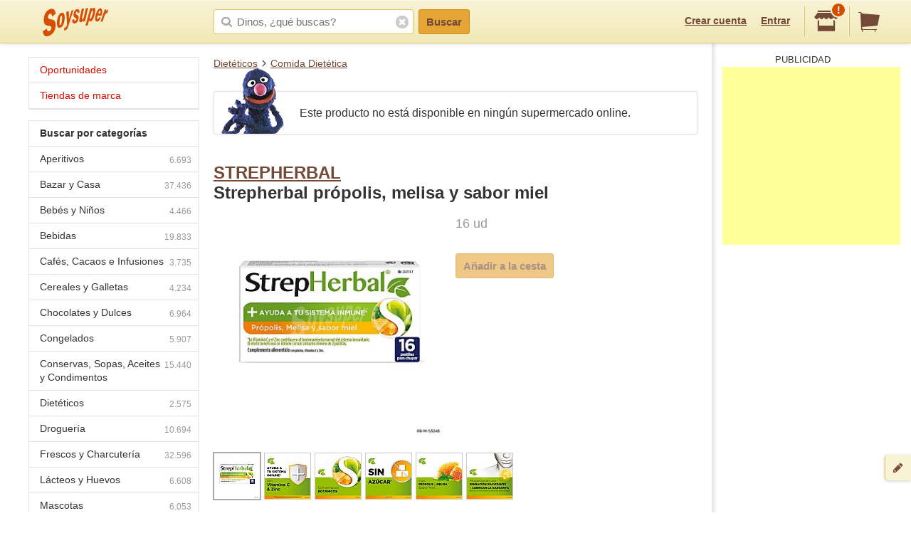

--- FILE ---
content_type: text/html;charset=UTF-8
request_url: https://soysuper.com/p/strepherbal-propolis-melisa-y-sabor-miel-16-ud-16-ud
body_size: 7989
content:
<!DOCTYPE html>
<!--[if IEMobile 7 ]>   <html class="no-js iem7" lang="es"> <![endif]-->
<!--[if IE]>            <html class="no-js ie" lang="es"> <![endif]-->
<!--[if (gt IEMobile 7)|!(IEMobile)|!IE]><!--> <html class="no-js" lang="es"> <!--<![endif]-->
<head>
  <meta charset="utf-8">
  <title>STREPHERBAL Strepherbal própolis, melisa y sabor miel 16 ud</title>
  <meta content="Compra en Soysuper Comida Dietética. STREPHERBAL Strepherbal própolis, melisa y sabor miel 16 ud o compara su precio en otros supermercados y ahorra." name="description">
<meta name="twitter:card" content="summary" />
<meta name="twitter:site" content="@soysuper" />
<meta content="product" property="og:type">
<meta content="http://soysuper.com/p/strepherbal-propolis-melisa-y-sabor-miel-16-ud-16-ud" property="og:url">
<meta content="Soysuper" property="og:site_name">
<meta content="https://a0.soysuper.com/3ff19d078347e832fb426682f13b6089.1500.0.0.0.wmark.42dea8b6.jpg" property="og:image">
<meta content="STREPHERBAL Strepherbal própolis, melisa y sabor miel 16 ud" property="og:title">
<meta content="Compra en Soysuper Comida Dietética. STREPHERBAL Strepherbal própolis, melisa y sabor miel 16 ud o compara su precio en otros supermercados y ahorra." property="og:description">
<meta name="HandheldFriendly" content="True">
<meta name="MobileOptimized" content="320">
<meta name="viewport" content="width=device-width, initial-scale=1.0, maximum-scale=1.0, user-scalable=0">

  <link href="http://soysuper.com/p/strepherbal-propolis-melisa-y-sabor-miel-16-ud-16-ud" rel="canonical">
  <link rel="apple-touch-icon" sizes="180x180" href="/apple-touch-icon.png">
  <link rel="icon" type="image/png" sizes="32x32" href="/favicon-32x32.png">
  <link rel="icon" type="image/png" sizes="16x16" href="/favicon-16x16.png">
  <link rel="manifest" href="/manifest.json">
  <link rel="mask-icon" href="/safari-pinned-tab.svg" color="#da532c">
  <meta name="theme-color" content="#ffffff">
  <script src="/assets/js/libs/sentry.min.js"></script>
  <script>
    Sentry.init({ dsn: "https://a111fea955c34961b8323edc7a8786c3@ouch.soysuper.com/2", ignoreErrors: [/Blocked a frame with origin/], environment: "production" });
  </script>
  <!--[if IEMobile]>  <meta http-equiv="cleartype" content="on"><![endif]-->
  
  <!-- soysuper:css -->
  <link rel="stylesheet" href="/soysuper-e4cc8323a5.css">
  <!-- endsoysuper -->
  
  <script src="/assets/js/libs/modernizr.js"></script>
  <!--[if lt IE 9]>
  <script src="/assets/js/libs/respond.min.js"></script>
  <![endif]-->
  <script async src="https://www.googletagmanager.com/gtag/js?id=G-L6BZTQNJC1"></script>
<script>
  window.dataLayer = window.dataLayer || [];
  function gtag(){dataLayer.push(arguments);}
  gtag('js', new Date());

  gtag('config', 'G-L6BZTQNJC1');
</script>

  <script type="text/javascript">
  (function(i,s,o,g,r,a,m){i['GoogleAnalyticsObject']=r;i[r]=i[r]||function(){
  (i[r].q=i[r].q||[]).push(arguments)},i[r].l=1*new Date();a=s.createElement(o),
  m=s.getElementsByTagName(o)[0];a.async=1;a.src=g;m.parentNode.insertBefore(a,m)
  })(window,document,'script','//www.google-analytics.com/analytics.js','ga');

  ga('create', 'UA-35112596-1', 'auto');
  ga('require', 'displayfeatures');
  ga('send', 'pageview');
</script>

  <script>
!function(f,b,e,v,n,t,s){if(f.fbq)return;n=f.fbq=function(){n.callMethod?
n.callMethod.apply(n,arguments):n.queue.push(arguments)};if(!f._fbq)f._fbq=n;
n.push=n;n.loaded=!0;n.version='2.0';n.queue=[];t=b.createElement(e);t.async=!0;
t.src=v;s=b.getElementsByTagName(e)[0];s.parentNode.insertBefore(t,s)}(window,
document,'script','//connect.facebook.net/en_US/fbevents.js');

fbq('init', '1504322173218276');
fbq('track', "PageView");
</script>

</head>

<body class="three-cols">
  <section id="viewport">
    <section id="sidearea">
      <nav>
        <ul>
          <li>
            <a href="/">
              Inicio
            </a>
          </li>
          <li>
            <a href="/oportunidades">
              Oportunidades
</a>          </li>
          <li>
            <a href="/marca">
              Tiendas de marca
</a>          </li>
          <li>
            <a href="/signup">
              Regístrate
            </a>
          </li>
          <li>
            <a href="/signin">
              Entrar
            </a>
          </li>
        </ul>
      </nav>
      <span class="logo"></span>
    </section>
    <section id="page" class="three-cols">
      <header id="header" role="banner">
        <div class="wrapper">
          
          <p class="logo hidden-t" itemscope itemtype="http://schema.org/Organization">
            <meta itemprop="url" content="https://soysuper.com">
            <a href="/" title="Soysuper, tu supermercado online">
              <meta itemprop="name" content="Soysuper">
              <img src="/assets/img/logo-app@2x.png" alt="Tu supermercado online" itemprop="logo">
            </a>
          </p>
          <nav id="mainnav" class="clearfix " role="navigation">
            <p class="sidebar alignleft hidden-d">
              <a href="#" id="showsidearea"><i class="i-fss-lg-leftarrow"></i><i class="i-ss-logo-app-sm">Preferencias</i></a>
            </p>
            <ul class="alignright">
              <li class="signup hidden-t">
                <a href="/signup" id="signup" rel="nofollow">Crear cuenta</a>
              </li>
              <li class="signup hidden-t">
                <a href="/signin" id="login" rel="nofollow">Entrar</a>
              </li>
              <li class="categories hidden-d"><a href="/c"><i class="i-ss-nav-categories">Categorías</i></a></li>
              <li class="search hidden-t visible-m"><a href="/search" id="search"><i class="i-ss-nav-search">Buscar</i></a></li>
              <li class="super">
                <a href="#zipcode-popover" data-superpop="popover" data-dismissable="1" rel="nofollow">
                  <i class="i-fss-shop"></i>
                  <span class="badge">!</span>
                </a>
              </li>
              <li class="cart">
                <a href="/" rel="nofollow" class="clearfix">
                  <i class="i-fss-cart"></i>
                </a>
              </li>
            </ul>
            <section id="searchbox" class="searchbox clearfix">
              <form action="/search" method="get" accept-charset="utf-8">
                <input type="text" class="text typeahead" name="q" autocomplete="off" value="" placeholder="Dinos, ¿qué buscas?">
                <i class="i-fss-search"></i>
                <button type="submit" class="btn btn-primary">Buscar</button>
                <section class="autocomplete"></section>
                <i class="i-fss-close-01"></i>
              </form>
            </section>
          </nav>
        </div>
      </header>
      <div id="container">
        
        <section class="wrapper clearfix">
          
          <section id="contentwrapper" class="clearfix">
            <section id="content" class="clearfix">
              <section id="subheader">
  <ul class="breadcrumbs clearfix" data-type="breadcrumb">
      <li class="breadcrumbs__item">
        <a href="/c/dieteticos">Dietéticos</a>
      </li>
      <li class="breadcrumbs__item">
        <a href="/c/dieteticos/comida-dietetica">Comida Dietética</a>
      </li>
  </ul>
</section>

<section id="main" role="main">

    <section class="display display--coco">
      <i class="i-ss-coco-talking"></i>
      <p>
        Este producto no está disponible en ningún supermercado online.
      </p>
    </section>

  <section class="product clearfix" data-pid="618f416398ec912760285c03" itemscope itemtype="http://schema.org/Product">
    <meta itemprop="name" content="Strepherbal própolis, melisa y sabor miel">
    <meta itemprop="url" content="http://soysuper.com/p/strepherbal-propolis-melisa-y-sabor-miel-16-ud-16-ud">

    <h1 class="withpagination">
      <a href="/marca/strepherbal#products" rel="nofollow" class="brand" itemprop="brand" itemscope itemtype="http://schema.org/Brand">
        <meta itemprop="name" content="STREPHERBAL">STREPHERBAL</a><br>
      Strepherbal própolis, melisa y sabor miel
    </h1>


    <div class="clearfix">

      <div class="product__image js-product-image coupon-container">
            <a class="img zoomable" href="/p/strepherbal-propolis-melisa-y-sabor-miel-16-ud-16-ud#product-gallery-modal">
              <img alt="STREPHERBAL Strepherbal própolis, melisa y sabor miel 16 ud" class="image" itemprop="image" src="https://a0.soysuper.com/3ff19d078347e832fb426682f13b6089.340.340.0.min.wmark.e079ab66.jpg">
              <span class="loupe">+</span>
</a>      </div>

      <div class="product__details">
          <span class="price disabled">16 ud</span>

        <section class="actions actions--atbottom clearfix">
          <a class="btn btn-primary newproduct disabled" data-brand="STREPHERBAL" data-name="Strepherbal própolis, melisa y sabor miel" data-product_id="618f416398ec912760285c03" data-qty="1" data-variant="16 ud" href="/p/strepherbal-propolis-melisa-y-sabor-miel-16-ud-16-ud" rel="nofollow">
            Añadir a la cesta
</a>        </section>

      </div>

    </div> <!-- div.clearfix -->

      <div class="product__gallery">
        <ul>
          <li class=active>
            <a href="#">
              <img data-idx="0" src="https://a0.soysuper.com/3ff19d078347e832fb426682f13b6089.64.64.0.0.wmark.c099653e.jpg">
            </a>
          </li>
          <li>
            <a href="#">
              <img data-idx="1" src="https://a1.soysuper.com/bc0cca6f57f432a55ec82fb5f05a0d85.64.64.0.0.wmark.d7afed0e.jpg">
            </a>
          </li>
          <li>
            <a href="#">
              <img data-idx="2" src="https://a1.soysuper.com/418a2a486da3b4dc0f07911cf1c4ad94.64.64.0.0.wmark.655d658e.jpg">
            </a>
          </li>
          <li>
            <a href="#">
              <img data-idx="3" src="https://a0.soysuper.com/eea15d4bdd0d31e1e9f4e9ccaba83525.64.64.0.0.wmark.be89bd7d.jpg">
            </a>
          </li>
          <li>
            <a href="#">
              <img data-idx="4" src="https://a0.soysuper.com/494d3c4434281dc15f827b13b5790681.64.64.0.0.wmark.f4cd3e0e.jpg">
            </a>
          </li>
          <li>
            <a href="#">
              <img data-idx="5" src="https://a0.soysuper.com/5a5729895086bb2671bf28245cb22ddf.64.64.0.0.wmark.ff5898a2.jpg">
            </a>
          </li>
        </ul>
      </div>

    <div id="product-gallery-modal" class="modal full-screen-modal product-gallery-modal">
      <img class="active-image" src="https://a0.soysuper.com/3ff19d078347e832fb426682f13b6089.1500.0.0.0.wmark.42dea8b6.jpg">
      <ul class="visible-d">
        <li class=active>
          <a href="#">
            <img data-idx="0" src="https://a0.soysuper.com/3ff19d078347e832fb426682f13b6089.64.64.0.0.wmark.c099653e.jpg">
          </a>
        </li>
        <li>
          <a href="#">
            <img data-idx="1" src="https://a1.soysuper.com/bc0cca6f57f432a55ec82fb5f05a0d85.64.64.0.0.wmark.d7afed0e.jpg">
          </a>
        </li>
        <li>
          <a href="#">
            <img data-idx="2" src="https://a1.soysuper.com/418a2a486da3b4dc0f07911cf1c4ad94.64.64.0.0.wmark.655d658e.jpg">
          </a>
        </li>
        <li>
          <a href="#">
            <img data-idx="3" src="https://a0.soysuper.com/eea15d4bdd0d31e1e9f4e9ccaba83525.64.64.0.0.wmark.be89bd7d.jpg">
          </a>
        </li>
        <li>
          <a href="#">
            <img data-idx="4" src="https://a0.soysuper.com/494d3c4434281dc15f827b13b5790681.64.64.0.0.wmark.f4cd3e0e.jpg">
          </a>
        </li>
        <li>
          <a href="#">
            <img data-idx="5" src="https://a0.soysuper.com/5a5729895086bb2671bf28245cb22ddf.64.64.0.0.wmark.ff5898a2.jpg">
          </a>
        </li>
      </ul>
    </div>

    <script id="gallery-data" type="application/json">
      {"desktop":{"large":["https:\/\/a0.soysuper.com\/3ff19d078347e832fb426682f13b6089.1500.0.0.0.wmark.42dea8b6.jpg","https:\/\/a1.soysuper.com\/bc0cca6f57f432a55ec82fb5f05a0d85.1500.0.0.0.wmark.2f40771e.jpg","https:\/\/a1.soysuper.com\/418a2a486da3b4dc0f07911cf1c4ad94.1500.0.0.0.wmark.cf262974.jpg","https:\/\/a0.soysuper.com\/eea15d4bdd0d31e1e9f4e9ccaba83525.1500.0.0.0.wmark.c2dc9e5f.jpg","https:\/\/a0.soysuper.com\/494d3c4434281dc15f827b13b5790681.1500.0.0.0.wmark.c9862219.jpg","https:\/\/a0.soysuper.com\/5a5729895086bb2671bf28245cb22ddf.1500.0.0.0.wmark.51e7fad9.jpg"],"medium":["https:\/\/a0.soysuper.com\/3ff19d078347e832fb426682f13b6089.340.340.0.min.wmark.e079ab66.jpg","https:\/\/a1.soysuper.com\/bc0cca6f57f432a55ec82fb5f05a0d85.340.340.0.min.wmark.1c457457.jpg","https:\/\/a1.soysuper.com\/418a2a486da3b4dc0f07911cf1c4ad94.340.340.0.min.wmark.723c290b.jpg","https:\/\/a0.soysuper.com\/eea15d4bdd0d31e1e9f4e9ccaba83525.340.340.0.min.wmark.c4b0790b.jpg","https:\/\/a0.soysuper.com\/494d3c4434281dc15f827b13b5790681.340.340.0.min.wmark.42a9adde.jpg","https:\/\/a0.soysuper.com\/5a5729895086bb2671bf28245cb22ddf.340.340.0.min.wmark.b71bf336.jpg"],"small":["https:\/\/a0.soysuper.com\/3ff19d078347e832fb426682f13b6089.64.64.0.0.wmark.c099653e.jpg","https:\/\/a1.soysuper.com\/bc0cca6f57f432a55ec82fb5f05a0d85.64.64.0.0.wmark.d7afed0e.jpg","https:\/\/a1.soysuper.com\/418a2a486da3b4dc0f07911cf1c4ad94.64.64.0.0.wmark.655d658e.jpg","https:\/\/a0.soysuper.com\/eea15d4bdd0d31e1e9f4e9ccaba83525.64.64.0.0.wmark.be89bd7d.jpg","https:\/\/a0.soysuper.com\/494d3c4434281dc15f827b13b5790681.64.64.0.0.wmark.f4cd3e0e.jpg","https:\/\/a0.soysuper.com\/5a5729895086bb2671bf28245cb22ddf.64.64.0.0.wmark.ff5898a2.jpg"]},"mobile":{"large":["https:\/\/a0.soysuper.com\/3ff19d078347e832fb426682f13b6089.1500.0.0.0.wmark.42dea8b6.jpg","https:\/\/a1.soysuper.com\/bc0cca6f57f432a55ec82fb5f05a0d85.1500.0.0.0.wmark.2f40771e.jpg","https:\/\/a1.soysuper.com\/418a2a486da3b4dc0f07911cf1c4ad94.1500.0.0.0.wmark.cf262974.jpg","https:\/\/a0.soysuper.com\/eea15d4bdd0d31e1e9f4e9ccaba83525.1500.0.0.0.wmark.c2dc9e5f.jpg","https:\/\/a0.soysuper.com\/494d3c4434281dc15f827b13b5790681.1500.0.0.0.wmark.c9862219.jpg","https:\/\/a0.soysuper.com\/5a5729895086bb2671bf28245cb22ddf.1500.0.0.0.wmark.51e7fad9.jpg"],"medium":["https:\/\/a0.soysuper.com\/3ff19d078347e832fb426682f13b6089.100.100.0.min.wmark.25da9c34.jpg","https:\/\/a1.soysuper.com\/bc0cca6f57f432a55ec82fb5f05a0d85.100.100.0.min.wmark.452205ac.jpg","https:\/\/a1.soysuper.com\/418a2a486da3b4dc0f07911cf1c4ad94.100.100.0.min.wmark.a1805d5b.jpg","https:\/\/a0.soysuper.com\/eea15d4bdd0d31e1e9f4e9ccaba83525.100.100.0.min.wmark.43b27e7f.jpg","https:\/\/a0.soysuper.com\/494d3c4434281dc15f827b13b5790681.100.100.0.min.wmark.e5010259.jpg","https:\/\/a0.soysuper.com\/5a5729895086bb2671bf28245cb22ddf.100.100.0.min.wmark.f35a8541.jpg"],"small":["https:\/\/a0.soysuper.com\/3ff19d078347e832fb426682f13b6089.64.64.0.0.wmark.c099653e.jpg","https:\/\/a1.soysuper.com\/bc0cca6f57f432a55ec82fb5f05a0d85.64.64.0.0.wmark.d7afed0e.jpg","https:\/\/a1.soysuper.com\/418a2a486da3b4dc0f07911cf1c4ad94.64.64.0.0.wmark.655d658e.jpg","https:\/\/a0.soysuper.com\/eea15d4bdd0d31e1e9f4e9ccaba83525.64.64.0.0.wmark.be89bd7d.jpg","https:\/\/a0.soysuper.com\/494d3c4434281dc15f827b13b5790681.64.64.0.0.wmark.f4cd3e0e.jpg","https:\/\/a0.soysuper.com\/5a5729895086bb2671bf28245cb22ddf.64.64.0.0.wmark.ff5898a2.jpg"]}}
    </script>







  </section>

</section>

<div id="bottom-breadcrumbs">
  <ul class="breadcrumbs clearfix hidden-d" data-type="breadcrumb">
      <li class="breadcrumbs__item">
        <a href="/c/dieteticos">Dietéticos</a>
      </li>
      <li class="breadcrumbs__item">
        <a href="/c/dieteticos/comida-dietetica">Comida Dietética</a>
      </li>
  </ul>
</div>

  
  <script type="application/json" id="pids-for-cashback">
  {"pids":["618f416398ec912760285c03"]}
  </script>

            </section>
          </section>
          <aside id="leftcolumn">
  <section class="product-nav">
    <div class="hidden-t">
      <h3 class="opportunities">
        <a href="/oportunidades">
        Oportunidades
</a>      </h3>
      <h3 class="opportunities">
        <a href="/marca">
        Tiendas de marca
</a>      </h3>
    </div>
  </section>
  <section class="product-nav">
    <div class="hidden-t">
      <h3>
        <strong>
          Buscar por categorías
        </strong>
      </h3>
      <ul>
        <li>
          <span class="icon"></span>
          <a href="/c/aperitivos" title="Aperitivos">
          Aperitivos<span class="number">6.693</span>
</a>        </li>
        <li>
          <span class="icon"></span>
          <a href="/c/bazar-y-casa" title="Bazar y Casa">
          Bazar y Casa<span class="number">37.436</span>
</a>        </li>
        <li>
          <span class="icon"></span>
          <a href="/c/bebes-y-ninos" title="Bebés y Niños">
          Bebés y Niños<span class="number">4.466</span>
</a>        </li>
        <li>
          <span class="icon"></span>
          <a href="/c/bebidas" title="Bebidas">
          Bebidas<span class="number">19.833</span>
</a>        </li>
        <li>
          <span class="icon"></span>
          <a href="/c/cafes-cacaos-e-infusiones" title="Cafés, Cacaos e Infusiones">
          Cafés, Cacaos e Infusiones<span class="number">3.735</span>
</a>        </li>
        <li>
          <span class="icon"></span>
          <a href="/c/cereales-y-galletas" title="Cereales y Galletas">
          Cereales y Galletas<span class="number">4.234</span>
</a>        </li>
        <li>
          <span class="icon"></span>
          <a href="/c/chocolates-y-dulces" title="Chocolates y Dulces">
          Chocolates y Dulces<span class="number">6.964</span>
</a>        </li>
        <li>
          <span class="icon"></span>
          <a href="/c/congelados" title="Congelados">
          Congelados<span class="number">5.907</span>
</a>        </li>
        <li>
          <span class="icon"></span>
          <a href="/c/conservas-sopas-aceites-y-condimentos" title="Conservas, Sopas, Aceites y Condimentos">
          Conservas, Sopas, Aceites y Condimentos<span class="number">15.440</span>
</a>        </li>
        <li>
          <span class="icon"></span>
          <a href="/c/dieteticos" title="Dietéticos">
          Dietéticos<span class="number">2.575</span>
</a>        </li>
        <li>
          <span class="icon"></span>
          <a href="/c/drogueria" title="Droguería">
          Droguería<span class="number">10.694</span>
</a>        </li>
        <li>
          <span class="icon"></span>
          <a href="/c/frescos-y-charcuteria" title="Frescos y Charcutería">
          Frescos y Charcutería<span class="number">32.596</span>
</a>        </li>
        <li>
          <span class="icon"></span>
          <a href="/c/lacteos-y-huevos" title="Lácteos y Huevos">
          Lácteos y Huevos<span class="number">6.608</span>
</a>        </li>
        <li>
          <span class="icon"></span>
          <a href="/c/mascotas" title="Mascotas">
          Mascotas<span class="number">6.053</span>
</a>        </li>
        <li>
          <span class="icon"></span>
          <a href="/c/ocio-y-cultura" title="Ocio y Cultura">
          Ocio y Cultura<span class="number">39.092</span>
</a>        </li>
        <li>
          <span class="icon"></span>
          <a href="/c/panaderia-pasteleria-y-reposteria" title="Panadería, Pastelería y Repostería">
          Panadería, Pastelería y Repostería<span class="number">8.436</span>
</a>        </li>
        <li>
          <span class="icon"></span>
          <a href="/c/pasta-arroz-y-legumbres" title="Pasta, Arroz y Legumbres">
          Pasta, Arroz y Legumbres<span class="number">2.727</span>
</a>        </li>
        <li>
          <span class="icon"></span>
          <a href="/c/perfumeria-y-parafarmacia" title="Perfumería y Parafarmacia">
          Perfumería y Parafarmacia<span class="number">25.473</span>
</a>        </li>
        <li>
          <span class="icon"></span>
          <a href="/c/solidaridad" title="Solidaridad">
          Solidaridad<span class="number">20</span>
</a>        </li>
        <li class="last">
          <span class="icon"></span>
          <a href="/c/surtido-figuritas-pintadas" title="Surtido Figuritas Pintadas">
          Surtido Figuritas Pintadas<span class="number">1</span>
</a>        </li>
      </ul>
      <h3>
        <strong>
          Buscar por subcategorías
        </strong>
      </h3>
      <ul>
        <li>
          <span class="icon"></span>
          <a href="/c/conservas-sopas-aceites-y-condimentos/aceite" title="Aceite">
          Aceite<span class="number">1.304</span>
</a>        </li>
        <li>
          <span class="icon"></span>
          <a href="/c/aperitivos/aceitunas" title="Aceitunas">
          Aceitunas<span class="number">1.018</span>
</a>        </li>
        <li>
          <span class="icon"></span>
          <a href="/c/bebidas/agua" title="Agua">
          Agua<span class="number">1.007</span>
</a>        </li>
        <li>
          <span class="icon"></span>
          <a href="/c/drogueria/ambientadores" title="Ambientadores">
          Ambientadores<span class="number">1.538</span>
</a>        </li>
        <li>
          <span class="icon"></span>
          <a href="/c/pasta-arroz-y-legumbres/arroz" title="Arroz">
          Arroz<span class="number">318</span>
</a>        </li>
        <li style="display: none;">
          <span class="icon"></span>
          <a href="/c/lacteos-y-huevos/batido" title="Batido">
          Batido<span class="number">274</span>
</a>        </li>
        <li style="display: none;">
          <span class="icon"></span>
          <a href="/c/bebidas/bebida-energetica" title="Bebida Energética">
          Bebida Energética<span class="number">265</span>
</a>        </li>
        <li style="display: none;">
          <span class="icon"></span>
          <a href="/c/bebidas/bebida-isotonica" title="Bebida Isotónica">
          Bebida Isotónica<span class="number">186</span>
</a>        </li>
        <li style="display: none;">
          <span class="icon"></span>
          <a href="/c/drogueria/bolsas-de-basura" title="Bolsas de Basura">
          Bolsas de Basura<span class="number">212</span>
</a>        </li>
        <li style="display: none;">
          <span class="icon"></span>
          <a href="/c/chocolates-y-dulces/bombones" title="Bombones">
          Bombones<span class="number">843</span>
</a>        </li>
        <li style="display: none;">
          <span class="icon"></span>
          <a href="/c/cafes-cacaos-e-infusiones/cacao" title="Cacao">
          Cacao<span class="number">256</span>
</a>        </li>
        <li style="display: none;">
          <span class="icon"></span>
          <a href="/c/cafes-cacaos-e-infusiones/cafe" title="Café">
          Café<span class="number">2.380</span>
</a>        </li>
        <li style="display: none;">
          <span class="icon"></span>
          <a href="/c/cereales-y-galletas/cereales" title="Cereales">
          Cereales<span class="number">1.442</span>
</a>        </li>
        <li style="display: none;">
          <span class="icon"></span>
          <a href="/c/chocolates-y-dulces/chocolates" title="Chocolates">
          Chocolates<span class="number">2.043</span>
</a>        </li>
        <li style="display: none;">
          <span class="icon"></span>
          <a href="/c/perfumeria-y-parafarmacia/colonia" title="Colonia">
          Colonia<span class="number">1.994</span>
</a>        </li>
        <li style="display: none;">
          <span class="icon"></span>
          <a href="/c/conservas-sopas-aceites-y-condimentos/conservas-dulces" title="Conservas Dulces">
          Conservas Dulces<span class="number">1.804</span>
</a>        </li>
        <li style="display: none;">
          <span class="icon"></span>
          <a href="/c/conservas-sopas-aceites-y-condimentos/conservas-de-pescado" title="Conservas de Pescado">
          Conservas de Pescado<span class="number">1.816</span>
</a>        </li>
        <li style="display: none;">
          <span class="icon"></span>
          <a href="/c/perfumeria-y-parafarmacia/desodorante" title="Desodorante">
          Desodorante<span class="number">920</span>
</a>        </li>
        <li style="display: none;">
          <span class="icon"></span>
          <a href="/c/cereales-y-galletas/galletas" title="Galletas">
          Galletas<span class="number">2.771</span>
</a>        </li>
        <li style="display: none;">
          <span class="icon"></span>
          <a href="/c/bebidas/horchata" title="Horchata">
          Horchata<span class="number">48</span>
</a>        </li>
        <li style="display: none;">
          <span class="icon"></span>
          <a href="/c/lacteos-y-huevos/huevos" title="Huevos">
          Huevos<span class="number">433</span>
</a>        </li>
        <li style="display: none;">
          <span class="icon"></span>
          <a href="/c/cafes-cacaos-e-infusiones/infusiones" title="Infusiones">
          Infusiones<span class="number">1.057</span>
</a>        </li>
        <li style="display: none;">
          <span class="icon"></span>
          <a href="/c/drogueria/insecticidas" title="Insecticidas">
          Insecticidas<span class="number">386</span>
</a>        </li>
        <li style="display: none;">
          <span class="icon"></span>
          <a href="/c/lacteos-y-huevos/leche" title="Leche">
          Leche<span class="number">1.738</span>
</a>        </li>
        <li style="display: none;">
          <span class="icon"></span>
          <a href="/c/lacteos-y-huevos/mantequilla" title="Mantequilla">
          Mantequilla<span class="number">202</span>
</a>        </li>
        <li style="display: none;">
          <span class="icon"></span>
          <a href="/c/lacteos-y-huevos/margarina" title="Margarina">
          Margarina<span class="number">69</span>
</a>        </li>
        <li style="display: none;">
          <span class="icon"></span>
          <a href="/c/lacteos-y-huevos/nata" title="Nata">
          Nata<span class="number">169</span>
</a>        </li>
        <li style="display: none;">
          <span class="icon"></span>
          <a href="/c/pasta-arroz-y-legumbres/pasta" title="Pasta">
          Pasta<span class="number">1.321</span>
</a>        </li>
        <li style="display: none;">
          <span class="icon"></span>
          <a href="/c/aperitivos/patatas-fritas" title="Patatas Fritas">
          Patatas Fritas<span class="number">676</span>
</a>        </li>
        <li style="display: none;">
          <span class="icon"></span>
          <a href="/c/conservas-sopas-aceites-y-condimentos/pate" title="Paté">
          Paté<span class="number">270</span>
</a>        </li>
        <li style="display: none;">
          <span class="icon"></span>
          <a href="/c/bebes-y-ninos/panales" title="Pañales">
          Pañales<span class="number">468</span>
</a>        </li>
        <li style="display: none;">
          <span class="icon"></span>
          <a href="/c/congelados/platos-preparados" title="Platos Preparados">
          Platos Preparados<span class="number">2.048</span>
</a>        </li>
        <li style="display: none;">
          <span class="icon"></span>
          <a href="/c/dieteticos/productos-para-deportistas" title="Productos Para Deportistas">
          Productos Para Deportistas<span class="number">623</span>
</a>        </li>
        <li style="display: none;">
          <span class="icon"></span>
          <a href="/c/frescos-y-charcuteria/queso" title="Queso">
          Queso<span class="number">5.472</span>
</a>        </li>
        <li style="display: none;">
          <span class="icon"></span>
          <a href="/c/bebidas/refresco" title="Refresco">
          Refresco<span class="number">1.577</span>
</a>        </li>
        <li style="display: none;">
          <span class="icon"></span>
          <a href="/c/aperitivos/snacks" title="Snacks">
          Snacks<span class="number">1.652</span>
</a>        </li>
        <li style="display: none;">
          <span class="icon"></span>
          <a href="/c/bebes-y-ninos/toallitas" title="Toallitas">
          Toallitas<span class="number">148</span>
</a>        </li>
        <li style="display: none;">
          <span class="icon"></span>
          <a href="/c/conservas-sopas-aceites-y-condimentos/vinagre" title="Vinagre">
          Vinagre<span class="number">377</span>
</a>        </li>
        <li style="display: none;">
          <span class="icon"></span>
          <a href="/c/lacteos-y-huevos/yogur" title="Yogur">
          Yogur<span class="number">2.648</span>
</a>        </li>
        <li style="display: none;">
          <span class="icon"></span>
          <a href="/c/bebidas/zumo" title="Zumo">
          Zumo<span class="number">1.397</span>
</a>        </li>
        <li class="last showall"><span class="icon"></span>
          <a>
            Todas las subcategorías
          </a>
        </li>
      </ul>
    </div>
  </section>
</aside>


          <aside id="rightcolumn" class="hidden-t">
  <div>
    <span class="verticalshadow"></span>
    <div id="cartversions"></div>
    <div id="promo"></div>
    <div id="suggestions">
        <section class="block">
          <section class="inner google_adsense">
            <script async src="https://pagead2.googlesyndication.com/pagead/js/adsbygoogle.js?client=ca-pub-8367237141259420" crossorigin="anonymous" ></script>
  <div class="header">Publicidad</div>
  <ins class="adsbygoogle"
    style="display:inline-block;width:250px;height:250px"
    data-ad-client="ca-pub-8367237141259420"
    data-ad-slot="9183116195"></ins>
<script>(adsbygoogle = window.adsbygoogle || []).push({});</script>

          </section>
        </section>
    </div>
  </div>
</aside>


        </section>

        <footer id="footer" class="site-footer">

          <div class="visible-desktop site-footer__row">

            <div class="site-footer__inner clearfix">

              <div class="site-footer__benefits">
                <h4>Tu súper online, fácil fácil.</h4>
                <p>Soysuper, un agregador de supermercados para ayudarte a hacer la compra online.</p>
                <ul>
                  <li class="step1">Escoge tu súper favorito y haz tu cesta.</li>
                  <li class="step2">Compara precios, ofertas y plazos de entrega.</li>
                  <li class="step3">Y el súper que elijas te llevará la compra a casa.</li>
                </ul>
              </div>

              <div class="site-footer__links">

                <ul class="list-inline site-footer__social">
                  <li><a href="https://twitter.com/soysuper"><i class="i-fss-twitter"></i></a></li>
                  <li><a href="http://facebook.com/holasoysuper"><i class="i-fss-facebook"></i></a></li>
                  <li><a href="https://vimeo.com/soysuper"><i class="i-fss-vimeo"></i></a></li>
                  <li><a href="http://blog.soysuper.com"><i class="i-fss-rss-two"></i></a></li>
                  <li><a href="http://www.linkedin.com/company/soysuper"><i class="i-fss-linkedin"></i></a></li>
                  <li><a href="http://www.youtube.com/watch?v=WosrUnjb2UQ"><i class="i-fss-youtube-play"></i></a></li>
                </ul>

                <div class="site-footer__docs">
                  <h4>La mandanga</h4>
                  <ul>
                    <li><a href="/about/us">Sobre Soysuper</a></li>
                    <li><a href="#feedback" data-superpop="modal">Contáctanos</a></li>
                    <li><a href="/about/press">Sala de prensa</a></li>
                    <li><a href="https://solutions.soysuper.com">Marcas: cómo aumentar tus ventas</a></li>
                    <li><a href="/about/jobs">Trabaja con nosotros</a></li>
                    <li><a href="/about/legal">Aviso legal</a></li>
                    <li><a href="/about/preguntas-frecuentes" data-bypass>Preguntas frecuentes</a></li>
                  </ul>
                </div>

              </div>

            </div>

          </div>

          <div class="site-footer__row">

            <div class="site-footer__inner clearfix">

              <div class="site-footer__apps">
                <i class="i-ss-example-mobiles visible-desktop"></i>
                <p>
                  Consigue la app de Soysuper:
                  <br>
                  para escanear productos y dictar tu lista de la compra.
                </p>
                <ul class="list-inline site-footer__apps__stores">
                  <li>
                    <a href="https://play.google.com/store/apps/details?id=com.soysuper.soysuper&hl=es" data-bypass>
                      <i class="i-ss-google-play"></i>
                    </a>
                  </li>
                  <li>
                    <a href="https://itunes.apple.com/es/app/soysuper-comparador-supermercados/id985951382?mt=8" data-bypass>
                      <i class="i-ss-app-store"></i>
                    </a>
                  </li>
                </ul>
              </div>

              <div class="hidden-desktop list-inline site-footer__docs">
                <ul>
                  <li><a href="/about/us">Sobre Soysuper</a></li>
                  <li><a href="#feedback" data-superpop="modal">Contáctanos</a></li>
                  <li><a href="/about/legal">Aviso legal</a></li>
                  <li><a href="https://solutions.soysuper.com">Marcas: cómo aumentar tus ventas</a></li>
                </ul>
              </div>

            </div>

          </div>

        </footer>

      </div>
    </section>
  </section>
  <div id="settings" class="popover logged-popover">
    <ul>
      <li><a href="/me/cashback" data-dismiss="popover">Tu cashback</a></li>
      <li><a href="/me/carts" data-dismiss="popover">Tus cestas</a></li>
      <li><a href="/me" data-dismiss="popover">Tus datos básicos</a></li>
      <li><a href="/me/edit/notifications" data-dismiss="popover">Tus notificaciones</a></li>
      <li><a href="/me/edit/supermarket" data-dismiss="popover">Supers en tu zona</a></li>
      <li><a href="/signout" data-dismiss="popover">Salir</a></li>
    </ul>
  </div>
  <div id="zipcode-popover" class="postalcode-popover" style="display:none;">
    <section class="postalcode-popover">
      <section class="body">
        <div class="coco">
          <i class="i-ss-postal-coco-01"></i>
          <p>
            Con tu código postal podremos indicarte los supers que tienes en tu zona
          </p>
        </div>
        <section class="formbasic">
          <form action="get_app" method="get" accept-charset="utf-8" class="clearfix">
            <input class="text half" type="text" name="zipcode" value="" placeholder="Tu código postal">
            <button type="submit" class="btn btn-primary btn-block">Plis, plas</button>
          </form>
        </section>
      </section> <!-- .popover-body -->
      <section class="footer">
        <p class="register">
          <a href="/signup">
            Regístrate y podrás hasta guardar la lista!
          </a>
        </p>
      </section>
    </section> <!-- .postalcode-popover -->
  </div>
  <div id="tellus">
    <a href="#feedback" data-superpop="modal" class="feedback">
      <i class="i-fss-pencil"></i>
      <span class="title">Feedback</span>
      <span class="desc">¿Algún problema o sugerencia?</span>
    </a>
  </div>
  <section class="feedback-modal" id="feedback" style="display: none;">
    <h4>Cuéntanos. ¿De qué se trata?</h4>
    <p class="feedback-desc">
      ¿Hay algo que falla? ¿Alguna idea quizás? ¿Nos quieres invitar a algo? :)<br>Cuéntanos de qué se trata. <span class="hidden-t">Ten por seguro que leemos todos y cada uno de los mensajes que recibimos por aquí.</span>
    </p>
    <section class="formbasic">
      <form action="/feedback" method="post" accept-charset="utf-8" novalidate>
        <fieldset>
          <p>
            <input class="text" type="email" name="email" placeholder="Tu email">
            <span class="icon"></span>
          </p>
          <p>
            <textarea class="text" name="text"></textarea>
          </p>
        </fieldset>
        <p class="success" style="display:none;">
          <span>Gracias, gracias y gracias.</span>&nbsp;
          <a href="#feedback" data-dismiss="modal">Armar rampas y cerrar cross-check</a>
        </p>
        <p class="actions clearfix">
          <button type="submit" class="btn btn-primary alignright" data-alt="Enviando..."> ¡Booomba! </button>
        </p>
      </form>
    </section>
  </section>
  
  
  <!-- soysuper:js -->
  <script src="/web-f4be679840.js"></script>
  <!-- endsoysuper -->
  
  
    <script type="application/json" id="visibility">
  {"brand":"618bc24953c97b25a5818d9b","category":"dieteticos\/comida-dietetica","ctx":"product","nrid":"A52B-81F8B3A2-F614-11F0-B7B1-05304B4AAB37","product":"618f416398ec912760285c03","rid":"81F2618C-F614-11F0-B7B1-05304B4AAB37"}
</script>

    <script src="https://v.soysuper.com/javascripts/vizz.min.js"></script>
    <script type="text/javascript">
    /* <![CDATA[ */
    var google_conversion_id = 984479996;
    var google_custom_params = { ecomm_pagetype: 'page' };
    var google_remarketing_only = true;
    /* ]]> */
  </script>
  <script type="text/javascript" src="https://www.googleadservices.com/pagead/conversion.js"></script>
  <noscript>
    <div style="display:inline;">
      <img height="1" width="1" style="border-style:none;" alt="" src="https://googleads.g.doubleclick.net/pagead/viewthroughconversion/984479996/?value=0&amp;guid=ON&amp;script=0"/>
    </div>
  </noscript>

</body>
</html>


--- FILE ---
content_type: text/html; charset=utf-8
request_url: https://www.google.com/recaptcha/api2/aframe
body_size: 266
content:
<!DOCTYPE HTML><html><head><meta http-equiv="content-type" content="text/html; charset=UTF-8"></head><body><script nonce="s30wEwXTVBzWyQ-iSuTnaw">/** Anti-fraud and anti-abuse applications only. See google.com/recaptcha */ try{var clients={'sodar':'https://pagead2.googlesyndication.com/pagead/sodar?'};window.addEventListener("message",function(a){try{if(a.source===window.parent){var b=JSON.parse(a.data);var c=clients[b['id']];if(c){var d=document.createElement('img');d.src=c+b['params']+'&rc='+(localStorage.getItem("rc::a")?sessionStorage.getItem("rc::b"):"");window.document.body.appendChild(d);sessionStorage.setItem("rc::e",parseInt(sessionStorage.getItem("rc::e")||0)+1);localStorage.setItem("rc::h",'1768922842117');}}}catch(b){}});window.parent.postMessage("_grecaptcha_ready", "*");}catch(b){}</script></body></html>